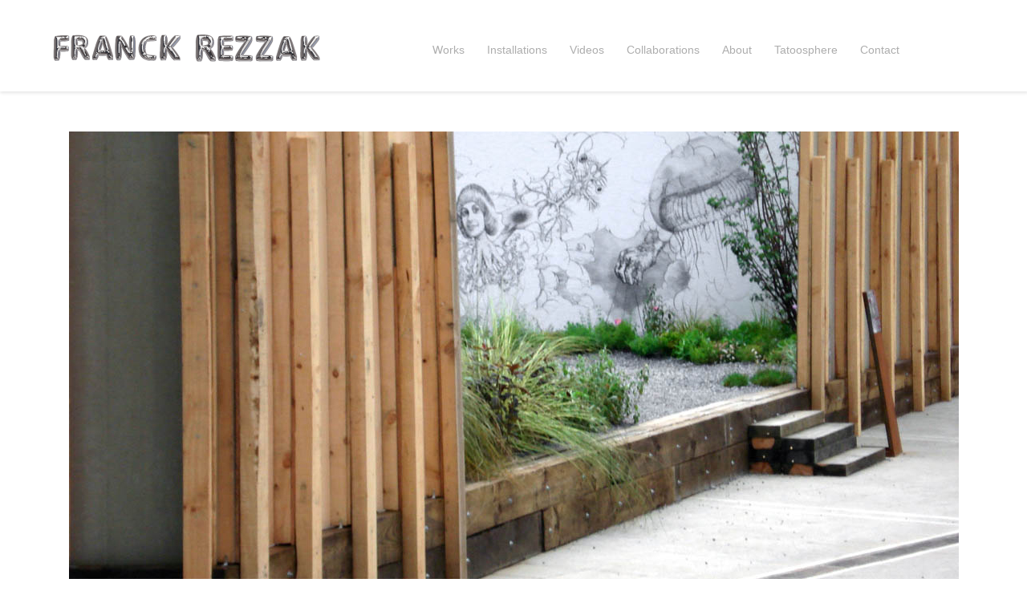

--- FILE ---
content_type: text/html; charset=UTF-8
request_url: https://franck-rezzak.com/project/36203/jardin-7/
body_size: 7767
content:
<!DOCTYPE html>
<!--[if lt IE 10 ]>
<html lang="fr-FR" class="old-ie no-js">
<![endif]-->
<!--[if !(IE 6) | !(IE 7) | !(IE 8)  ]><!-->
<html lang="fr-FR" class="no-js">
<!--<![endif]-->
<head>
	<meta charset="UTF-8" />
		<meta name="viewport" content="width=device-width, initial-scale=1, maximum-scale=1">
		<link rel="profile" href="http://gmpg.org/xfn/11" />
	<link rel="pingback" href="https://franck-rezzak.com/xmlrpc.php" />
	<!--[if IE]>
	<script src="//html5shiv.googlecode.com/svn/trunk/html5.js"></script>
	<![endif]-->
	<meta name='robots' content='index, follow, max-image-preview:large, max-snippet:-1, max-video-preview:-1' />
<script type="text/javascript">
function createCookie(a,d,b){if(b){var c=new Date;c.setTime(c.getTime()+864E5*b);b="; expires="+c.toGMTString()}else b="";document.cookie=a+"="+d+b+"; path=/"}function readCookie(a){a+="=";for(var d=document.cookie.split(";"),b=0;b<d.length;b++){for(var c=d[b];" "==c.charAt(0);)c=c.substring(1,c.length);if(0==c.indexOf(a))return c.substring(a.length,c.length)}return null}function eraseCookie(a){createCookie(a,"",-1)}
function areCookiesEnabled(){var a=!1;createCookie("testing","Hello",1);null!=readCookie("testing")&&(a=!0,eraseCookie("testing"));return a}(function(a){var d=readCookie("devicePixelRatio"),b=void 0===a.devicePixelRatio?1:a.devicePixelRatio;areCookiesEnabled()&&null==d&&(createCookie("devicePixelRatio",b,7),1!=b&&a.location.reload(!0))})(window);
</script>
	
	<title>Jardin 7 - Franck Rezzak</title>
	<link rel="canonical" href="https://franck-rezzak.com/project/36203/jardin-7/" />
	<meta property="og:locale" content="fr_FR" />
	<meta property="og:type" content="article" />
	<meta property="og:title" content="Jardin 7 - Franck Rezzak" />
	<meta property="og:description" content="Garden : In-situ installation Bilbao Mixed media on print glued on wood 425,19 in x 314,96 in Collectif Rezzak/Leconte/Garnerone 2007. Jardin : Installation in-situ Bilbao Mix-media sur impression marouflée sur bois 10,80 m x 8 m Collectif Rezzak/Leconte/Garnerone 2007." />
	<meta property="og:url" content="https://franck-rezzak.com/project/36203/jardin-7/" />
	<meta property="og:site_name" content="Franck Rezzak" />
	<meta property="article:modified_time" content="2017-04-04T17:46:25+00:00" />
	<meta property="og:image" content="https://franck-rezzak.com/project/36203/jardin-7" />
	<meta property="og:image:width" content="1109" />
	<meta property="og:image:height" content="713" />
	<meta property="og:image:type" content="image/jpeg" />
	<meta name="twitter:card" content="summary_large_image" />
	<script type="application/ld+json" class="yoast-schema-graph">{"@context":"https://schema.org","@graph":[{"@type":"WebPage","@id":"https://franck-rezzak.com/project/36203/jardin-7/","url":"https://franck-rezzak.com/project/36203/jardin-7/","name":"Jardin 7 - Franck Rezzak","isPartOf":{"@id":"https://franck-rezzak.com/#website"},"primaryImageOfPage":{"@id":"https://franck-rezzak.com/project/36203/jardin-7/#primaryimage"},"image":{"@id":"https://franck-rezzak.com/project/36203/jardin-7/#primaryimage"},"thumbnailUrl":"https://franck-rezzak.com/wp-content/uploads/2017/04/Jardin-7.jpg","datePublished":"2017-04-04T17:37:02+00:00","dateModified":"2017-04-04T17:46:25+00:00","breadcrumb":{"@id":"https://franck-rezzak.com/project/36203/jardin-7/#breadcrumb"},"inLanguage":"fr-FR","potentialAction":[{"@type":"ReadAction","target":["https://franck-rezzak.com/project/36203/jardin-7/"]}]},{"@type":"ImageObject","inLanguage":"fr-FR","@id":"https://franck-rezzak.com/project/36203/jardin-7/#primaryimage","url":"https://franck-rezzak.com/wp-content/uploads/2017/04/Jardin-7.jpg","contentUrl":"https://franck-rezzak.com/wp-content/uploads/2017/04/Jardin-7.jpg","width":1109,"height":713},{"@type":"BreadcrumbList","@id":"https://franck-rezzak.com/project/36203/jardin-7/#breadcrumb","itemListElement":[{"@type":"ListItem","position":1,"name":"Accueil","item":"https://franck-rezzak.com/"},{"@type":"ListItem","position":2,"name":"Jardin/Garden","item":"https://franck-rezzak.com/project/36203/"},{"@type":"ListItem","position":3,"name":"Jardin 7"}]},{"@type":"WebSite","@id":"https://franck-rezzak.com/#website","url":"https://franck-rezzak.com/","name":"Franck Rezzak","description":"Franck Rezzak - artiste multi-média, illustrateur, scénographe, directeur artistique","publisher":{"@id":"https://franck-rezzak.com/#organization"},"potentialAction":[{"@type":"SearchAction","target":{"@type":"EntryPoint","urlTemplate":"https://franck-rezzak.com/?s={search_term_string}"},"query-input":{"@type":"PropertyValueSpecification","valueRequired":true,"valueName":"search_term_string"}}],"inLanguage":"fr-FR"},{"@type":"Organization","@id":"https://franck-rezzak.com/#organization","name":"Franck Rezzak","url":"https://franck-rezzak.com/","logo":{"@type":"ImageObject","inLanguage":"fr-FR","@id":"https://franck-rezzak.com/#/schema/logo/image/","url":"https://franck-rezzak.com/wp-content/uploads/2016/06/cropped-Terrain-Vague-no1-site-cover.jpg","contentUrl":"https://franck-rezzak.com/wp-content/uploads/2016/06/cropped-Terrain-Vague-no1-site-cover.jpg","width":512,"height":512,"caption":"Franck Rezzak"},"image":{"@id":"https://franck-rezzak.com/#/schema/logo/image/"}}]}</script>
	


<link rel="alternate" type="application/rss+xml" title="Franck Rezzak &raquo; Flux" href="https://franck-rezzak.com/feed/" />
<link rel="alternate" type="application/rss+xml" title="Franck Rezzak &raquo; Flux des commentaires" href="https://franck-rezzak.com/comments/feed/" />
<link rel="alternate" title="oEmbed (JSON)" type="application/json+oembed" href="https://franck-rezzak.com/wp-json/oembed/1.0/embed?url=https%3A%2F%2Ffranck-rezzak.com%2Fproject%2F36203%2Fjardin-7%2F" />
<link rel="alternate" title="oEmbed (XML)" type="text/xml+oembed" href="https://franck-rezzak.com/wp-json/oembed/1.0/embed?url=https%3A%2F%2Ffranck-rezzak.com%2Fproject%2F36203%2Fjardin-7%2F&#038;format=xml" />
<style id='wp-img-auto-sizes-contain-inline-css' type='text/css'>
img:is([sizes=auto i],[sizes^="auto," i]){contain-intrinsic-size:3000px 1500px}
/*# sourceURL=wp-img-auto-sizes-contain-inline-css */
</style>
<style id='wp-emoji-styles-inline-css' type='text/css'>

	img.wp-smiley, img.emoji {
		display: inline !important;
		border: none !important;
		box-shadow: none !important;
		height: 1em !important;
		width: 1em !important;
		margin: 0 0.07em !important;
		vertical-align: -0.1em !important;
		background: none !important;
		padding: 0 !important;
	}
/*# sourceURL=wp-emoji-styles-inline-css */
</style>
<style id='woocommerce-inline-inline-css' type='text/css'>
.woocommerce form .form-row .required { visibility: visible; }
/*# sourceURL=woocommerce-inline-inline-css */
</style>
<link rel='stylesheet' id='brands-styles-css' href='https://franck-rezzak.com/wp-content/plugins/woocommerce/assets/css/brands.css' type='text/css' media='all' />
<link rel='stylesheet' id='dt-main-css' href='https://franck-rezzak.com/wp-content/themes/dt-the7/css/main.min.css' type='text/css' media='all' />
<link rel='stylesheet' id='dt-awsome-fonts-css' href='https://franck-rezzak.com/wp-content/themes/dt-the7/fonts/FontAwesome/css/font-awesome.min.css' type='text/css' media='all' />
<link rel='stylesheet' id='dt-fontello-css' href='https://franck-rezzak.com/wp-content/themes/dt-the7/fonts/fontello/css/fontello.min.css' type='text/css' media='all' />
<link rel='stylesheet' id='dt-custom.less-css' href='https://franck-rezzak.com/wp-content/uploads/wp-less/dt-the7/css/custom-48b9a36b9f.css' type='text/css' media='all' />
<link rel='stylesheet' id='wc-dt-custom.less-css' href='https://franck-rezzak.com/wp-content/uploads/wp-less/dt-the7/css/compatibility/wc-dt-custom-53b82b1f1f.css' type='text/css' media='all' />
<link rel='stylesheet' id='dt-media.less-css' href='https://franck-rezzak.com/wp-content/uploads/wp-less/dt-the7/css/media-48b9a36b9f.css' type='text/css' media='all' />
<link rel='stylesheet' id='style-css' href='https://franck-rezzak.com/wp-content/themes/The7ThemeChild/style.css' type='text/css' media='all' />
<link rel='stylesheet' id='parent-style-css' href='https://franck-rezzak.com/wp-content/themes/dt-the7/style.css' type='text/css' media='all' />
<link rel='stylesheet' id='child-style-css' href='https://franck-rezzak.com/wp-content/themes/The7ThemeChild/style.css' type='text/css' media='all' />
<script type="text/javascript" src="https://franck-rezzak.com/wp-content/plugins/enable-jquery-migrate-helper/js/jquery/jquery-1.12.4-wp.js" id="jquery-core-js"></script>
<script type="text/javascript" src="https://franck-rezzak.com/wp-content/plugins/enable-jquery-migrate-helper/js/jquery-migrate/jquery-migrate-1.4.1-wp.js" id="jquery-migrate-js"></script>
<script type="text/javascript" src="https://franck-rezzak.com/wp-content/plugins/woocommerce/assets/js/jquery-blockui/jquery.blockUI.min.js" id="wc-jquery-blockui-js" defer="defer" data-wp-strategy="defer"></script>
<script type="text/javascript" id="wc-add-to-cart-js-extra">
/* <![CDATA[ */
var wc_add_to_cart_params = {"ajax_url":"/wp-admin/admin-ajax.php","wc_ajax_url":"/?wc-ajax=%%endpoint%%","i18n_view_cart":"View cart","cart_url":"https://franck-rezzak.com/panier/","is_cart":"","cart_redirect_after_add":"no"};
//# sourceURL=wc-add-to-cart-js-extra
/* ]]> */
</script>
<script type="text/javascript" src="https://franck-rezzak.com/wp-content/plugins/woocommerce/assets/js/frontend/add-to-cart.min.js" id="wc-add-to-cart-js" defer="defer" data-wp-strategy="defer"></script>
<script type="text/javascript" src="https://franck-rezzak.com/wp-content/plugins/woocommerce/assets/js/js-cookie/js.cookie.min.js" id="wc-js-cookie-js" defer="defer" data-wp-strategy="defer"></script>
<script type="text/javascript" id="woocommerce-js-extra">
/* <![CDATA[ */
var woocommerce_params = {"ajax_url":"/wp-admin/admin-ajax.php","wc_ajax_url":"/?wc-ajax=%%endpoint%%","i18n_password_show":"Afficher le mot de passe","i18n_password_hide":"Masquer le mot de passe"};
//# sourceURL=woocommerce-js-extra
/* ]]> */
</script>
<script type="text/javascript" src="https://franck-rezzak.com/wp-content/plugins/woocommerce/assets/js/frontend/woocommerce.min.js" id="woocommerce-js" defer="defer" data-wp-strategy="defer"></script>
<script type="text/javascript" id="dt-above-fold-js-extra">
/* <![CDATA[ */
var dtLocal = {"passText":"Pour voir ce contenu, entrer le mots de passe:","moreButtonText":{"loading":"Loading..."},"postID":"36211","ajaxurl":"https://franck-rezzak.com/wp-admin/admin-ajax.php","contactNonce":"ed2e378502","ajaxNonce":"b1b35ee931","pageData":"","themeSettings":{"smoothScroll":"off","lazyLoading":false,"accentColor":{"mode":"solid","color":"#000000"},"floatingHeader":{"showAfter":150,"showMenu":true,"height":60,"logo":{"showLogo":true,"src":"https://franck-rezzak.com/wp-content/uploads/2016/03/logoGT-e1457090856575.png 1x","w":350,"h":56}},"mobileHeader":{"firstSwitchPoint":1150,"secondSwitchPoint":800},"content":{"responsivenessTreshold":970,"textColor":"#c1c1c1","headerColor":"#c1c1c1"},"stripes":{"stripe1":{"textColor":"#676b6d","headerColor":"#262b2e"},"stripe2":{"textColor":"#ffffff","headerColor":"#ffffff"},"stripe3":{"textColor":"#ffffff","headerColor":"#ffffff"}}}};
//# sourceURL=dt-above-fold-js-extra
/* ]]> */
</script>
<script type="text/javascript" src="https://franck-rezzak.com/wp-content/themes/dt-the7/js/above-the-fold.min.js" id="dt-above-fold-js"></script>
<link rel="https://api.w.org/" href="https://franck-rezzak.com/wp-json/" /><link rel="alternate" title="JSON" type="application/json" href="https://franck-rezzak.com/wp-json/wp/v2/media/36211" /><link rel="EditURI" type="application/rsd+xml" title="RSD" href="https://franck-rezzak.com/xmlrpc.php?rsd" />
<link rel='shortlink' href='https://franck-rezzak.com/?p=36211' />
 <style> #h5vpQuickPlayer { width: 100%; max-width: 100%; margin: 0 auto; } </style> 		<script type="text/javascript">
			dtGlobals.logoEnabled = 1;
			dtGlobals.logoURL = 'https://franck-rezzak.com/wp-content/uploads/2016/03/logoGT-e1457090856575.png 1x';
			dtGlobals.logoW = '350';
			dtGlobals.logoH = '56';
			smartMenu = 1;
		</script>
			<noscript><style>.woocommerce-product-gallery{ opacity: 1 !important; }</style></noscript>
	<link rel="icon" href="https://franck-rezzak.com/wp-content/uploads/2017/05/cropped-Door-n°45-charcoal-colored-pencils-on-paper-3149-in-X-4724-in-2013.-Porte-n°45-fusain-crayons-de-couleur-sur-papier-65-cm-x-50-cm-2013-32x32.jpg" sizes="32x32" />
<link rel="icon" href="https://franck-rezzak.com/wp-content/uploads/2017/05/cropped-Door-n°45-charcoal-colored-pencils-on-paper-3149-in-X-4724-in-2013.-Porte-n°45-fusain-crayons-de-couleur-sur-papier-65-cm-x-50-cm-2013-192x192.jpg" sizes="192x192" />
<link rel="apple-touch-icon" href="https://franck-rezzak.com/wp-content/uploads/2017/05/cropped-Door-n°45-charcoal-colored-pencils-on-paper-3149-in-X-4724-in-2013.-Porte-n°45-fusain-crayons-de-couleur-sur-papier-65-cm-x-50-cm-2013-180x180.jpg" />
<meta name="msapplication-TileImage" content="https://franck-rezzak.com/wp-content/uploads/2017/05/cropped-Door-n°45-charcoal-colored-pencils-on-paper-3149-in-X-4724-in-2013.-Porte-n°45-fusain-crayons-de-couleur-sur-papier-65-cm-x-50-cm-2013-270x270.jpg" />
		<style type="text/css" id="wp-custom-css">
			
 



h3.entry-title,  {
    color: #9b9b9b;
    font: normal 17px / 50px "Arial", Helvetica, Arial, Verdana, sans-serif;
    text-transform: none;
	text-align: center;
	padding: 0px;
	margin: 1px;
}

.column {
  padding: 15px;
	margin: 5px 0;
	text-align:justify;
  }


.menu-item-37034 {display:none !important}
/* Grid */

.column {
  flex-basis: 100%;
}

related.products {
visibility:hidden;
}

.product div.images, .product div.summary {
		padding: 0;
		margin-left: 45px;
		margin-right: 0px;
		width: auto;
}
.related-products .wf-cell a img{
    width: auto !important;
}

.yith_magnifier_zoom_wrap {
	float: left;
}

#data-thumb
{
	height: 110px;
	float: left;
}

.formul
{
	width: 100%;
	text-align: center;
}

.related-products .content .woocommerce .wf-cell img, .woocommerce .content .wf-cell img {  width: 83% !important;
}


article, aside, details, figcaption, figure, footer, header, hgroup, nav, section, summary{text-align: center;}
.wf-table, .page-title.solid-bg ,.woocommerce-ordering-div{display:none !important}

@media screen and (min-width: 800px) {
  .row {
    display: flex;
    flex-direction: row;
    flex-wrap: nowrap;
  }
  .column {
    flex: 1;
  }
  ._25 {
    flex: 2.5;
  }
  ._5 {
    flex: 5;
  }
}
/* Style */		</style>
			<style>
		#background-video {
position: fixed;
  right: 0;
  bottom: 0;
  min-width: 100%;
  min-height: 100%;
}

	</style>
<link rel='stylesheet' id='wc-blocks-style-css' href='https://franck-rezzak.com/wp-content/plugins/woocommerce/assets/client/blocks/wc-blocks.css' type='text/css' media='all' />
</head>
<body id="#background-video" class="attachment wp-singular attachment-template-default single single-attachment postid-36211 attachmentid-36211 attachment-jpeg wp-theme-dt-the7 wp-child-theme-The7ThemeChild theme-dt-the7 woocommerce-no-js no-comments small-hover-icons overlay-cursor-on srcset-enabled btn-ios custom-btn-color custom-btn-hover-color filter-style-minimal contact-form-minimal small-fancy-datas semitransparent-bullets bold-icons phantom-fade phantom-line-decoration phantom-custom-logo-on floating-mobile-menu-icon top-header first-switch-logo-center first-switch-menu-left second-switch-logo-center second-switch-menu-left outlined-portfolio-icons album-minuatures-style-2">
<div id="load" class="ring-loader">
	<div class="load-wrap"></div>
</div>
<div id="page">


<div class="masthead inline-header center surround shadow-decoration show-device-logo show-mobile-logo" role="banner">

			<div class="top-bar">
			<div class="mini-widgets"></div>					</div>
	<header class="header-bar">

						<div class="branding">

					<a href="https://franck-rezzak.com/"><img class=" preload-me" srcset="https://franck-rezzak.com/wp-content/uploads/2016/03/logoGT-e1457090856575.png 1x" width="350" height="56"  alt="Franck Rezzak" /><img class="mobile-logo preload-me" srcset="https://franck-rezzak.com/wp-content/uploads/2016/03/logoGT-e1457090856575.png 1x" width="350" height="56"  alt="Franck Rezzak" /></a>
					<div id="site-title" class="assistive-text">Franck Rezzak</div>
					<div id="site-description" class="assistive-text">Franck Rezzak &#8211; artiste multi-média, illustrateur, scénographe, directeur artistique</div>

					
					
				</div>
		<ul class="main-nav outside-item-remove-margin" role="menu"><li class="menu-item menu-item-type-post_type menu-item-object-page menu-item-35660 first"><a href='https://franck-rezzak.com/works/' data-level='1'><span class="menu-item-text"><span class="menu-text">Works</span></span></a></li> <li class="menu-item menu-item-type-post_type menu-item-object-page menu-item-35707"><a href='https://franck-rezzak.com/installations/' data-level='1'><span class="menu-item-text"><span class="menu-text">Installations</span></span></a></li> <li class="menu-item menu-item-type-post_type menu-item-object-page menu-item-35706"><a href='https://franck-rezzak.com/videos/' data-level='1'><span class="menu-item-text"><span class="menu-text">Videos</span></span></a></li> <li class="menu-item menu-item-type-post_type menu-item-object-page menu-item-35836"><a href='https://franck-rezzak.com/orderscollaborations/' data-level='1'><span class="menu-item-text"><span class="menu-text">Collaborations</span></span></a></li> <li class="menu-item menu-item-type-post_type menu-item-object-page menu-item-36873"><a href='https://franck-rezzak.com/about/' data-level='1'><span class="menu-item-text"><span class="menu-text">About</span></span></a></li> <li class="menu-item menu-item-type-post_type menu-item-object-page menu-item-36412"><a href='https://franck-rezzak.com/tatoo/' data-level='1'><span class="menu-item-text"><span class="menu-text">Tatoosphere</span></span></a></li> <li class="menu-item menu-item-type-post_type menu-item-object-page menu-item-35661"><a href='https://franck-rezzak.com/contact/' data-level='1'><span class="menu-item-text"><span class="menu-text">Contact</span></span></a></li> </ul>
		
	</header>

</div><div class='dt-close-mobile-menu-icon'><span></span></div>
<div class='dt-mobile-header'>
	<ul class="mobile-main-nav" role="menu">
		<li class="menu-item menu-item-type-post_type menu-item-object-page menu-item-35660 first"><a href='https://franck-rezzak.com/works/' data-level='1'><span class="menu-item-text"><span class="menu-text">Works</span></span></a></li> <li class="menu-item menu-item-type-post_type menu-item-object-page menu-item-35707"><a href='https://franck-rezzak.com/installations/' data-level='1'><span class="menu-item-text"><span class="menu-text">Installations</span></span></a></li> <li class="menu-item menu-item-type-post_type menu-item-object-page menu-item-35706"><a href='https://franck-rezzak.com/videos/' data-level='1'><span class="menu-item-text"><span class="menu-text">Videos</span></span></a></li> <li class="menu-item menu-item-type-post_type menu-item-object-page menu-item-35836"><a href='https://franck-rezzak.com/orderscollaborations/' data-level='1'><span class="menu-item-text"><span class="menu-text">Collaborations</span></span></a></li> <li class="menu-item menu-item-type-post_type menu-item-object-page menu-item-36873"><a href='https://franck-rezzak.com/about/' data-level='1'><span class="menu-item-text"><span class="menu-text">About</span></span></a></li> <li class="menu-item menu-item-type-post_type menu-item-object-page menu-item-36412"><a href='https://franck-rezzak.com/tatoo/' data-level='1'><span class="menu-item-text"><span class="menu-text">Tatoosphere</span></span></a></li> <li class="menu-item menu-item-type-post_type menu-item-object-page menu-item-35661"><a href='https://franck-rezzak.com/contact/' data-level='1'><span class="menu-item-text"><span class="menu-text">Contact</span></span></a></li> 	</ul>
	<div class='mobile-mini-widgets-in-menu'></div>
</div>
	
		<div class="page-title title-center solid-bg" style="min-height: 150px;">
			<div class="wf-wrap">
				<div class="wf-container-title">
					<div class="wf-table" style="height: 150px;">

						<div class="wf-td hgroup"><h1 class="h3-size entry-title">Jardin 7</h1></div><div class="wf-td"><div class="assistive-text">You are here:</div><ol class="breadcrumbs text-small" xmlns:v="http://rdf.data-vocabulary.org/#"><li typeof="v:Breadcrumb"><a rel="v:url" property="v:title" href="https://franck-rezzak.com/" title="">Home</a></li><li class="current">Jardin 7</li></ol></div>
					</div>
				</div>
			</div>
		</div>

		
	
	<div id="main" class="sidebar-none">

		
		<div class="main-gradient"></div>
		<div class="wf-wrap">
			<div class="wf-container-main">

				
	
			
			<div id="content" class="content" role="main">

				
					
						<article id="post-36211" class="post-36211 attachment type-attachment status-inherit description-off">

							
							<a href="https://franck-rezzak.com/wp-content/uploads/2017/04/Jardin-7.jpg" class="alignnone rollover rollover-zoom dt-single-mfp-popup dt-mfp-item mfp-image" data-dt-img-description="Garden : In-situ installation Bilbao Mixed media on print glued on wood 425,19 in x 314,96 in Collectif Rezzak/Leconte/Garnerone 2007. Jardin : Installation in-situ Bilbao Mix-media sur impression marouflée sur bois 10,80 m x 8 m Collectif Rezzak/Leconte/Garnerone 2007." title="Jardin 7"><img class="preload-me" src="https://franck-rezzak.com/wp-content/uploads/2017/04/Jardin-7.jpg" alt="" width="1109" height="713"  /></a><p>Garden : In-situ installation Bilbao Mixed media on print glued on wood 425,19 in x 314,96 in Collectif Rezzak/Leconte/Garnerone 2007.<br />
Jardin : Installation in-situ Bilbao Mix-media sur impression marouflée sur bois 10,80 m x 8 m Collectif Rezzak/Leconte/Garnerone 2007.</p>

						</article>

						
					
				
			</div>

			

			</div>
		</div>
	</div>

	
	
	<footer id="footer" class="footer solid-bg">

		

<div id="bottom-bar"  role="contentinfo">
	<div class="wf-wrap">
		<div class="wf-container-bottom">
			<div class="wf-table wf-mobile-collapsed">

				
					<div class="wf-td">
						<div class="wf-float-left">

							Franck REZZAK - Copyright.&nbsp;Dream-Theme &mdash; truly <a href="http://dream-theme.com" target="_blank">premium WordPress themes</a>
						</div>
					</div>

				
				<div class="wf-td">

					
				</div>

				
			</div>
		</div>
	</div>
</div>
	</footer>



	<a href="#" class="scroll-top"></a>

</div>
<script type="speculationrules">
{"prefetch":[{"source":"document","where":{"and":[{"href_matches":"/*"},{"not":{"href_matches":["/wp-*.php","/wp-admin/*","/wp-content/uploads/*","/wp-content/*","/wp-content/plugins/*","/wp-content/themes/The7ThemeChild/*","/wp-content/themes/dt-the7/*","/*\\?(.+)"]}},{"not":{"selector_matches":"a[rel~=\"nofollow\"]"}},{"not":{"selector_matches":".no-prefetch, .no-prefetch a"}}]},"eagerness":"conservative"}]}
</script>

    <style>
        /* .plyr__progress input[type=range]::-ms-scrollbar-track {
            box-shadow: none !important;
        }

        .plyr__progress input[type=range]::-webkit-scrollbar-track {
            box-shadow: none !important;
        } */

        .plyr {
            input[type=range]::-webkit-slider-runnable-track {
                box-shadow: none;
            }

            input[type=range]::-moz-range-track {
                box-shadow: none;
            }

            input[type=range]::-ms-track {
                box-shadow: none;
            }
        }
    </style>
	<script type='text/javascript'>
		(function () {
			var c = document.body.className;
			c = c.replace(/woocommerce-no-js/, 'woocommerce-js');
			document.body.className = c;
		})();
	</script>
	<script type="text/javascript" src="https://franck-rezzak.com/wp-content/plugins/woocommerce/assets/js/sourcebuster/sourcebuster.min.js" id="sourcebuster-js-js"></script>
<script type="text/javascript" id="wc-order-attribution-js-extra">
/* <![CDATA[ */
var wc_order_attribution = {"params":{"lifetime":1.0e-5,"session":30,"base64":false,"ajaxurl":"https://franck-rezzak.com/wp-admin/admin-ajax.php","prefix":"wc_order_attribution_","allowTracking":true},"fields":{"source_type":"current.typ","referrer":"current_add.rf","utm_campaign":"current.cmp","utm_source":"current.src","utm_medium":"current.mdm","utm_content":"current.cnt","utm_id":"current.id","utm_term":"current.trm","utm_source_platform":"current.plt","utm_creative_format":"current.fmt","utm_marketing_tactic":"current.tct","session_entry":"current_add.ep","session_start_time":"current_add.fd","session_pages":"session.pgs","session_count":"udata.vst","user_agent":"udata.uag"}};
//# sourceURL=wc-order-attribution-js-extra
/* ]]> */
</script>
<script type="text/javascript" src="https://franck-rezzak.com/wp-content/plugins/woocommerce/assets/js/frontend/order-attribution.min.js" id="wc-order-attribution-js"></script>
<script type="text/javascript" src="https://franck-rezzak.com/wp-content/themes/dt-the7/js/main.min.js" id="dt-main-js"></script>
<script id="wp-emoji-settings" type="application/json">
{"baseUrl":"https://s.w.org/images/core/emoji/17.0.2/72x72/","ext":".png","svgUrl":"https://s.w.org/images/core/emoji/17.0.2/svg/","svgExt":".svg","source":{"concatemoji":"https://franck-rezzak.com/wp-includes/js/wp-emoji-release.min.js"}}
</script>
<script type="module">
/* <![CDATA[ */
/*! This file is auto-generated */
const a=JSON.parse(document.getElementById("wp-emoji-settings").textContent),o=(window._wpemojiSettings=a,"wpEmojiSettingsSupports"),s=["flag","emoji"];function i(e){try{var t={supportTests:e,timestamp:(new Date).valueOf()};sessionStorage.setItem(o,JSON.stringify(t))}catch(e){}}function c(e,t,n){e.clearRect(0,0,e.canvas.width,e.canvas.height),e.fillText(t,0,0);t=new Uint32Array(e.getImageData(0,0,e.canvas.width,e.canvas.height).data);e.clearRect(0,0,e.canvas.width,e.canvas.height),e.fillText(n,0,0);const a=new Uint32Array(e.getImageData(0,0,e.canvas.width,e.canvas.height).data);return t.every((e,t)=>e===a[t])}function p(e,t){e.clearRect(0,0,e.canvas.width,e.canvas.height),e.fillText(t,0,0);var n=e.getImageData(16,16,1,1);for(let e=0;e<n.data.length;e++)if(0!==n.data[e])return!1;return!0}function u(e,t,n,a){switch(t){case"flag":return n(e,"\ud83c\udff3\ufe0f\u200d\u26a7\ufe0f","\ud83c\udff3\ufe0f\u200b\u26a7\ufe0f")?!1:!n(e,"\ud83c\udde8\ud83c\uddf6","\ud83c\udde8\u200b\ud83c\uddf6")&&!n(e,"\ud83c\udff4\udb40\udc67\udb40\udc62\udb40\udc65\udb40\udc6e\udb40\udc67\udb40\udc7f","\ud83c\udff4\u200b\udb40\udc67\u200b\udb40\udc62\u200b\udb40\udc65\u200b\udb40\udc6e\u200b\udb40\udc67\u200b\udb40\udc7f");case"emoji":return!a(e,"\ud83e\u1fac8")}return!1}function f(e,t,n,a){let r;const o=(r="undefined"!=typeof WorkerGlobalScope&&self instanceof WorkerGlobalScope?new OffscreenCanvas(300,150):document.createElement("canvas")).getContext("2d",{willReadFrequently:!0}),s=(o.textBaseline="top",o.font="600 32px Arial",{});return e.forEach(e=>{s[e]=t(o,e,n,a)}),s}function r(e){var t=document.createElement("script");t.src=e,t.defer=!0,document.head.appendChild(t)}a.supports={everything:!0,everythingExceptFlag:!0},new Promise(t=>{let n=function(){try{var e=JSON.parse(sessionStorage.getItem(o));if("object"==typeof e&&"number"==typeof e.timestamp&&(new Date).valueOf()<e.timestamp+604800&&"object"==typeof e.supportTests)return e.supportTests}catch(e){}return null}();if(!n){if("undefined"!=typeof Worker&&"undefined"!=typeof OffscreenCanvas&&"undefined"!=typeof URL&&URL.createObjectURL&&"undefined"!=typeof Blob)try{var e="postMessage("+f.toString()+"("+[JSON.stringify(s),u.toString(),c.toString(),p.toString()].join(",")+"));",a=new Blob([e],{type:"text/javascript"});const r=new Worker(URL.createObjectURL(a),{name:"wpTestEmojiSupports"});return void(r.onmessage=e=>{i(n=e.data),r.terminate(),t(n)})}catch(e){}i(n=f(s,u,c,p))}t(n)}).then(e=>{for(const n in e)a.supports[n]=e[n],a.supports.everything=a.supports.everything&&a.supports[n],"flag"!==n&&(a.supports.everythingExceptFlag=a.supports.everythingExceptFlag&&a.supports[n]);var t;a.supports.everythingExceptFlag=a.supports.everythingExceptFlag&&!a.supports.flag,a.supports.everything||((t=a.source||{}).concatemoji?r(t.concatemoji):t.wpemoji&&t.twemoji&&(r(t.twemoji),r(t.wpemoji)))});
//# sourceURL=https://franck-rezzak.com/wp-includes/js/wp-emoji-loader.min.js
/* ]]> */
</script>
</body>
</html>

--- FILE ---
content_type: text/css
request_url: https://franck-rezzak.com/wp-content/themes/The7ThemeChild/style.css
body_size: 98
content:
/*
Theme Name:  The7_ThemeChild
Theme URL:   https://franck-rezzak.com
Description: Write here theme description.
Author:      franck_rezzak
Author URL:  https://franck-rezzak.com
Template:    dt-the7
Version:     1.0.0
*/



.calage_fond{
	width:100%;
	padding:0px;
}